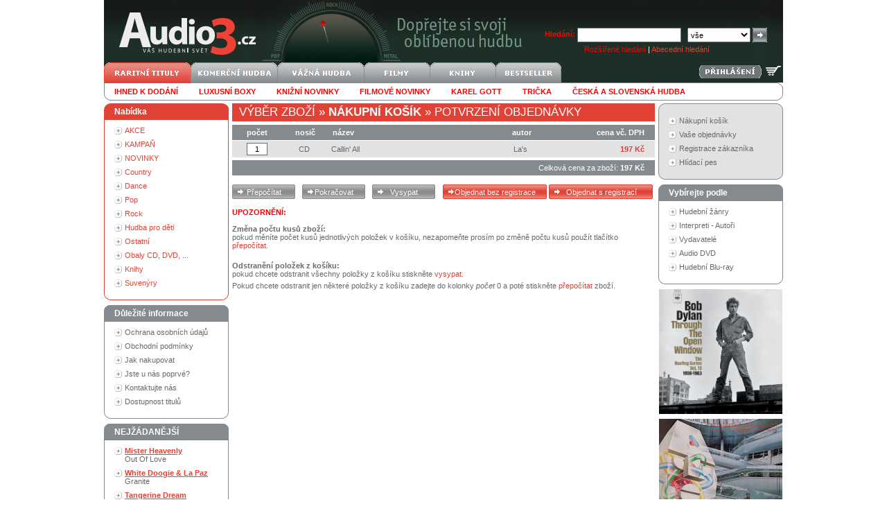

--- FILE ---
content_type: text/html
request_url: http://audio3.cz/basket.asp?gid=3369550
body_size: 17659
content:
<!DOCTYPE HTML PUBLIC "-//W3C//DTD HTML 4.0 Transitional//EN"><html>
<head>

<title>Audio3.cz - váš hudební svět</title>
<meta http-equiv="Content-Type" content="text/html; charset=windows-1250">
<META http-equiv="Content-language" content="cs">
<meta name="google" value="notranslate">
<LINK href="data/xsl/styles/styles20191112.css" type="text/css" rel="StyleSheet"><!--[if IE]><link href="data/xsl/styles/styles_ie.css" rel="stylesheet" type="text/css"><![endif]--><script language="javascript" type="text/javascript" src="data/xsl/scripts/global.js"></script><script src="http://www.google-analytics.com/urchin.js" type="text/javascript"></script><script type="text/javascript">_uacct = "UA-3684205-1";urchinTracker();</script><meta name="author" content="Audio3.cz">
<meta name="robots" content="index, follow">
<meta name="revisit-after" content="3 days">
<meta name="keywords" content="Audio3.cz,internetový obchod,CD,LP,SP,DVD,vinyl,CD shop,DVD shop,LP shop,hudba,obchod,nakupování,obchodní dům,obchodní centrum,nakupování na Internetu,muzika,hudební server">
<meta name="description" content="Audio3.cz - váš hudební svět. Nejlevnější hudební a filmový obchod na internetu! Akční ceny pro vás. V prodeji 800 000 titulů.">
</head>
<body><div id="page">
<div id="head">
<div class="right"><form action="http://audio3.cz/find.asp" id="searchform" method="get"><strong><span style="color: red">Hledání:</span></strong> <input type="text" name="text" class="input_1">  
		<select name="mid" class="select_1"><option value="0">vše</option>
<option value="2">CD</option>
<option value="31">Blu-spec CD</option>
<option value="3">CD singl</option>
<option value="4">CD-ROM</option>
<option value="20">CD-SHM</option>
<option value="11">SACD</option>
<option value="5">DVD</option>
<option value="14">DVD audio</option>
<option value="13">Dualdisc</option>
<option value="19">Blu-ray disc</option>
<option value="27">Blu-ray Audio</option>
<option value="6">MC kazeta</option>
<option value="7">MD minidisk</option>
<option value="8">LP</option>
<option value="9">SP Vinyl</option>
<option value="15">UMD</option>
<option value="10">VHS</option>
<option value="21">Kalendář</option>
<option value="12">Kniha</option>
<option value="25">Mikina</option>
<option value="26">Svetr</option>
<option value="22">Tričko</option>
<option value="23">Plakát</option>
<option value="24">Čepice</option>
<option value="1">-</option>
<option value="32">Gramofon</option>
<option value="33">Rádio</option>
<option value="34">CD přehrávač</option>
<option value="35">Sluchátka</option>
<option value="36">Reproduktor</option></select> <input type="submit" class="submit_1" value=""><div id="search_advanced" style="color: white"><a href="http://audio3.cz/finding.asp" style="color: red">Rozšířené hledání</a> | <a href="http://audio3.cz/creator.asp">Abecední hledání</a></div>
</form>
</div><a href="http://audio3.cz"><img src="data/xsl/img/logo-svetle.png" alt="" width="242" height="90" border="0"></a><div id="language_login">
</div><br><a href="http://audio3.cz/basket.asp"><img style="float:right;margin:1px 3px" src="data/xsl/img/kosik-svetly.png" alt="nákupní košík" title="nákupní košík" width="22" height="22" border="0"></a><span style="float:right"><a href="http://audio3.cz/login.asp"><img style="margin:4px 3px;" src="data/xsl/img/login_bt.png" alt="" border="0"></a></span><a href="http://audio3.cz/default.asp?did=0&amp;stat=4"><img alt="raritní tituly" border="0" width="125" height="30" src="/data/xsl/img/deptop1_act.png"></a><a href="http://audio3.cz/default.asp?did=100&amp;stat=5"><img alt="komerční hudba" border="0" width="125" height="30" src="/data/xsl/img/deptop2.png"></a><a href="http://audio3.cz/default.asp?did=129&amp;stat=7"><img alt="vážná hudba" border="0" width="125" height="30" src="/data/xsl/img/deptop3.png"></a><a href="http://audio3.cz/default.asp?did=101&amp;stat=6"><img alt="filmy" border="0" width="95" height="30" src="/data/xsl/img/deptop4.png"></a><a href="http://audio3.cz/default.asp?did=150&amp;stat=26"><img alt="knihy" border="0" width="95" height="30" src="/data/xsl/img/deptop5.png"></a><a href="http://audio3.cz/default.asp?flag=6&amp;stat=8"><img alt="bestseller" border="0" width="95" height="30" src="/data/xsl/img/deptop6.png"></a><ul id="subdeptop">
<li><a href="http://audio3.cz/find.asp?store=1&amp;sort=2&amp;stat=9"><b><font color="red">Ihned k dodání</font></b></a></li>
<li><a href="http://audio3.cz/default.asp?did=161&amp;sort=2&amp;stat=32"><b><font color="red">Luxusní boxy</font></b></a></li>
<li><a href="http://audio3.cz/find.asp?flag=20&amp;sort=4&amp;stat=42"><b><font color="red">Knižní novinky</font></b></a></li>
<li><a href="http://audio3.cz/?did=183&amp;sort=4&amp;stat=31"><b><font color="red">Filmové novinky</font></b></a></li>
<li><a href="http://audio3.cz/find.asp?scid=50039&amp;who=3&amp;stat=12"><b><font color="red">Karel Gott</font></b></a></li>
<li><a href="http://audio3.cz/default.asp?did=158"><b><font color="red">Trička</font></b></a></li>
<li><a href="http://audio3.cz/default.asp?did=100"><b><font color="red">česká a slovenská hudba</font></b></a></li>
<li class="clear"><img src="data/xsl/img/empty.gif" alt="" width="1" height="1" border="0"></li>
</ul>
</div>
<div id="content">
<div id="leftcol">
<div>
</div>
<div class="box_red">
<div class="head">Nabídka</div>
<ul>
<li><a href="http://audio3.cz/default.asp?did=367">AKCE</a></li>
<li><a href="http://audio3.cz/default.asp?did=1251">KAMPAŇ</a></li>
<li><a href="http://audio3.cz/default.asp?did=2499">NOVINKY</a></li>
<li><a href="http://audio3.cz/default.asp?did=5">Country</a></li>
<li><a href="http://audio3.cz/default.asp?did=6">Dance</a></li>
<li><a href="http://audio3.cz/default.asp?did=8">Pop</a></li>
<li><a href="http://audio3.cz/default.asp?did=9">Rock</a></li>
<li><a href="http://audio3.cz/default.asp?did=159">Hudba pro děti</a></li>
<li><a href="http://audio3.cz/default.asp?did=2">Ostatní</a></li>
<li><a href="http://audio3.cz/default.asp?did=2516">Obaly CD, DVD, ...</a></li>
<li><a href="http://audio3.cz/default.asp?did=150">Knihy</a></li>
<li><a href="http://audio3.cz/default.asp?did=152">Suvenýry</a></li>
</ul>
<div class="footer"><img src="data/xsl/img/empty.gif" alt="" width="1" height="1" border="0"></div>
</div>
<div class="box_grey">
<div class="head">Důležité informace</div>
<ul>
<li><a href="http://audio3.cz/gdpr.asp">Ochrana osobních údajů</a></li>
<li><a href="http://audio3.cz/help.asp">Obchodní podmínky</a></li>
<li><a href="http://audio3.cz/shopping.asp">Jak nakupovat</a></li>
<li><a href="http://audio3.cz/first.asp">Jste u nás poprvé?</a></li>
<li><a href="http://audio3.cz/team.asp">Kontaktujte nás</a></li>
<li><a href="http://audio3.cz/dostupnost.asp">Dostupnost titulů</a></li>
</ul>
<div class="footer"><img src="data/xsl/img/empty.gif" alt="" width="1" height="1" border="0"></div>
</div>
<div class="box_grey">
<div class="head">NEJŽÁDANĚJŠÍ</div>
<ul>
<li><a href="goods.asp?gid=1743016&amp;stat=21"><b>Mister Heavenly</b><br>Out Of Love</a></li>
<li><a href="goods.asp?gid=1834740&amp;stat=21"><b>White Doogie &amp; La Paz</b><br>Granite</a></li>
<li><a href="goods.asp?gid=1849131&amp;stat=21"><b>Tangerine Dream</b><br>Electronic Meditation</a></li>
<li><a href="goods.asp?gid=1852791&amp;stat=21"><b>Rush</b><br>Caress Of Steel (Japan Card)</a></li>
<li><a href="goods.asp?gid=2008700&amp;stat=21"><b>Sleater-Kinney</b><br>Woods</a></li>
<li><a href="goods.asp?gid=2026255&amp;stat=21"><b>White Doogie &amp; La Paz</b><br>Dark And The Light</a></li>
<li><a href="goods.asp?gid=2114818&amp;stat=21"><b>J. Geils Band</b><br>Original Album Series</a></li>
<li><a href="goods.asp?gid=2183874&amp;stat=21"><b>Slash</b><br>World On Fire</a></li>
<li><a href="goods.asp?gid=2184993&amp;stat=21"><b>Franklin Aretha</b><br>Amazing Grace - Hq</a></li>
<li><a href="goods.asp?gid=2187309&amp;stat=21"><b>Mascis J.</b><br>Tied To A Star</a></li>
<li><a href="goods.asp?gid=2238455&amp;stat=21"><b>Jarre Jean Michel</b><br>Rendez-Vous</a></li>
<li><a href="goods.asp?gid=2389920&amp;stat=21"><b>U.K.</b><br>U.K.</a></li>
<li><a href="goods.asp?gid=2389921&amp;stat=21"><b>U.K.</b><br>Danger Money</a></li>
<li><a href="goods.asp?gid=2389922&amp;stat=21"><b>U.K.</b><br>Night After Night</a></li>
<li><a href="goods.asp?gid=2408687&amp;stat=21"><b>Ravel Maurice</b><br>Bolero, La Valse - Rapsodie Espagnole</a></li>
</ul>
<div class="footer"><img src="data/xsl/img/empty.gif" alt="" width="1" height="1" border="0"></div>
</div>
<div class="box_grey">
<div class="head">Abecední index</div>
<div id="creatoralphabet"><input type="radio" name="nCreatorTypeID" id="nCreatorTypeID_1" checked><label for="nCreatorTypeID_1">interpret</label><input type="radio" name="nCreatorTypeID" id="nCreatorTypeID_2"><label for="nCreatorTypeID_2">vydavatel</label><br><br><img src="data/xsl/img/alphabet_A.gif" alt="" border="0" onclick="Creator('A')"><img src="data/xsl/img/alphabet_B.gif" alt="" border="0" onclick="Creator('B')"><img src="data/xsl/img/alphabet_C.gif" alt="" border="0" onclick="Creator('C')"><img src="data/xsl/img/alphabet_D.gif" alt="" border="0" onclick="Creator('D')"><img src="data/xsl/img/alphabet_E.gif" alt="" border="0" onclick="Creator('E')"><img src="data/xsl/img/alphabet_F.gif" alt="" border="0" onclick="Creator('F')"><img src="data/xsl/img/alphabet_G.gif" alt="" border="0" onclick="Creator('G')"><img src="data/xsl/img/alphabet_H.gif" alt="" border="0" onclick="Creator('H')"><img src="data/xsl/img/alphabet_I.gif" alt="" border="0" onclick="Creator('I')"><img src="data/xsl/img/alphabet_J.gif" alt="" border="0" onclick="Creator('J')"><img src="data/xsl/img/alphabet_K.gif" alt="" border="0" onclick="Creator('K')"><img src="data/xsl/img/alphabet_L.gif" alt="" border="0" onclick="Creator('L')"><img src="data/xsl/img/alphabet_M.gif" alt="" border="0" onclick="Creator('M')"><img src="data/xsl/img/alphabet_N.gif" alt="" border="0" onclick="Creator('N')"><img src="data/xsl/img/alphabet_O.gif" alt="" border="0" onclick="Creator('O')"><img src="data/xsl/img/alphabet_P.gif" alt="" border="0" onclick="Creator('P')"><img src="data/xsl/img/alphabet_Q.gif" alt="" border="0" onclick="Creator('Q')"><img src="data/xsl/img/alphabet_R.gif" alt="" border="0" onclick="Creator('R')"><img src="data/xsl/img/alphabet_S.gif" alt="" border="0" onclick="Creator('S')"><img src="data/xsl/img/alphabet_T.gif" alt="" border="0" onclick="Creator('T')"><img src="data/xsl/img/alphabet_U.gif" alt="" border="0" onclick="Creator('U')"><img src="data/xsl/img/alphabet_V.gif" alt="" border="0" onclick="Creator('V')"><img src="data/xsl/img/alphabet_W.gif" alt="" border="0" onclick="Creator('W')"><img src="data/xsl/img/alphabet_X.gif" alt="" border="0" onclick="Creator('X')"><img src="data/xsl/img/alphabet_Y.gif" alt="" border="0" onclick="Creator('Y')"><img src="data/xsl/img/alphabet_Z.gif" alt="" border="0" onclick="Creator('Z')"><img src="data/xsl/img/alphabet_0.gif" alt="" border="0" onclick="Creator('0')"></div>
<div class="footer"><img src="data/xsl/img/empty.gif" alt="" width="1" height="1" border="0"></div>
</div>
</div>
<div id="centercol">
<div id="in_centercol">
<h2><a href="http://audio3.cz">Výběr zboží</a> » <strong>Nákupní košík</strong> » <a href="orderfill.asp">Potvrzení objednávky</a></h2>
<form action="basket.asp" method="post" name="basket"><input type="hidden" name="run" value="recount"><table cellpadding="0" cellspacing="0" border="0" class="basket">
<tr>
<th>počet</th>
<th>nosič</th>
<th class="title">název</th>
<th>autor</th>
<th class="price">cena vč. DPH</th>
</tr>
<tr>
<td><input type="text" class="input_2" maxlength="3" name="basketid9958980" value="1"><input type="hidden" name="basket" value="9958980"></td>
<td>CD </td>
<td class="title"><a href="goods.asp?gid=3369550" class="grey">Callin' All</a> </td>
<td><a href="find.asp?scid=71613&amp;who=3" class="grey">La's</a> </td>
<td class="price">197 Kč</td>
</tr>
<tr>
<th colspan="6" class="totalprice">
							Celková cena za zboží: <strong>197 Kč</strong></th>
</tr>
</table><br><div class="left"><input type="submit" value="Přepočítat" class="submit_4"><input type="button" value="Pokračovat" class="submit_4" onclick="window.open('http://audio3.cz', '_self')"><input type="button" value="Vysypat" class="submit_4" onclick="window.open('basket.asp?did=0&amp;run=empty', '_self')"></div><input type="button" value="Objednat s registrací" class="submit_5" onclick="window.open('orderfill.asp?reg=1', '_self')"><input type="button" value="Objednat bez registrace" class="submit_5" onclick="window.open('orderfill.asp?reg=0', '_self')"></form>
<div class="clear"><img src="../data/xsl/img/empty.gif" alt="" width="1" height="1" border="0"></div><br><span class="error"><strong>UPOZORNĚNÍ:</strong></span> <br><br><b>Změna počtu kusů zboží:</b><br>pokud měníte počet kusů jednotlivých položek v košíku, nezapomeňte prosím po změně počtu kusů použít tlačítko <a href="javascript:document.basket.submit()">přepočítat</a>.<br><br><img src="Data/XSL/img/empty.gif" border="0" width="1" height="5"><br><b>Odstranění položek z košíku:</b><br>pokud chcete odstranit všechny položky z košíku stiskněte <a href="basket.asp?did=0&amp;run=empty">vysypat</a>.<br><img src="Data/XSL/img/empty.gif" border="0" width="1" height="5"><br>
			Pokud chcete odstranit jen některé položky z košíku zadejte do kolonky <i>počet</i> 0 a poté stiskněte <a href="javascript:document.basket.submit()">přepočítat</a> zboží.
			
			</div>
</div>
<div id="rightcol">
<div class="box_info">
<div class="head"><img src="data/xsl/img/empty.gif" alt="" width="1" height="1" border="0"></div>
<ul>
<li><a href="http://audio3.cz/basket.asp">Nákupní košík</a></li>
<li><a href="http://audio3.cz/order.asp?stat=17">Vaše objednávky</a></li>
<li><a href="http://audio3.cz/client.asp">Registrace zákazníka</a></li>
<li><a href="http://audio3.cz/hlidacipes.asp">Hlídací pes</a></li>
</ul>
<div class="footer"><img src="data/xsl/img/empty.gif" alt="" width="1" height="1" border="0"></div>
</div>
<div class="box_grey">
<div class="head">Vybírejte podle</div>
<ul>
<li><a href="http://audio3.cz/section.asp">Hudební žánry</a></li>
<li><a href="http://audio3.cz/creator.asp?nchar=A&amp;stat=19">Interpreti - Autoři</a></li>
<li><a href="http://audio3.cz/creator.asp?pchar=A&amp;stat=20">Vydavatelé</a></li>
<li><a href="http://audio3.cz/find.asp?mid=14&amp;type=1&amp;stat=39&amp;sort=2">Audio DVD</a></li>
<li><a href="http://audio3.cz/find.asp?mid=19&amp;type=1&amp;stat=38">Hudební Blu-ray</a></li>
</ul>
<div class="footer"><img src="data/xsl/img/empty.gif" alt="" width="1" height="1" border="0"></div>
</div>
<div>
<div class="center box_top40"><a href="/default.asp?did=9369"><img src="data/xsl/img/banner/akce/BobDylanBootleg18.jpg" alt="Dylan Bob: The Bootleg Series Vol. 18: Through The Open Window, 1956-1963 vyjde 31.10." title="Dylan Bob: The Bootleg Series Vol. 18: Through The Open Window, 1956-1963 vyjde 31.10." width="178" height="180" border="0"></a></div>
<div class="center box_top40"><a href="/default.asp?did=9370"><img src="data/xsl/img/banner/akce/Alan_Parson_Project_I_Robot.jpg" alt="Alan Parson Project: I Robot 2025 vyjde 17.10." title="Alan Parson Project: I Robot 2025 vyjde 17.10." width="178" height="180" border="0"></a></div>
</div>
<div class="box_grey">
<div class="head">NEJŽÁDANĚJŠÍ FILM</div>
<ul>
</ul>
<div class="footer"><img src="data/xsl/img/empty.gif" alt="" width="1" height="1" border="0"></div>
</div>
<div class="box_grey">
<div class="head">NEJŽÁDANĚJŠÍ ČR</div>
<ul>
<li><a href="goods.asp?gid=3548655&amp;stat=22"><b>ETC...</b><br>24/11/2019</a></li>
<li><a href="goods.asp?gid=3548651&amp;stat=22"><b>ETC...</b><br>50 let plíŽIVĚ vpřed</a></li>
<li><a href="goods.asp?gid=3548643&amp;stat=22"><b>Hudba Praha</b><br>Hudba Praha</a></li>
<li><a href="goods.asp?gid=3536494&amp;stat=22"><b>Pospíšil Luboš</b><br>3/4 století - Písně 1983-2025</a></li>
<li><a href="goods.asp?gid=3548749&amp;stat=22"><b>Paleček Miroslav</b><br>Srdeční záležitost</a></li>
<li><a href="goods.asp?gid=3548750&amp;stat=22"><b>Katapult</b><br>80's Album Trilogy Vinyl Box (3LP+7")</a></li>
<li><a href="goods.asp?gid=3549422&amp;stat=22"><b>Bílá Lucie</b><br>Obyčejná holka</a></li>
<li><a href="goods.asp?gid=3549424&amp;stat=22"><b>Blue Effect</b><br>Kingdom Of Life</a></li>
</ul>
<div class="footer"><img src="data/xsl/img/empty.gif" alt="" width="1" height="1" border="0"></div>
</div>
<div align="center">
<div class="footer"><img src="data/xsl/img/empty.gif" alt="" width="1" height="6" border="0"></div><a href="http://www.ebanka.cz"><img src="data/xsl/img/bank/zameplatiebanka.gif" alt="" border="0"></a><div class="footer"><img src="data/xsl/img/empty.gif" alt="" width="1" height="6" border="0"></div>
</div>
</div>
<div class="clear"><img src="data/xsl/img/empty.gif" alt="" width="1" height="1" border="0"></div>
</div>
<div id="footer">Internetový obchod Audio3.cz - Soběšická 52, 614 00 Brno, tel.: 739 068 522 - <a href="http://audio3.cz/team.asp">realizační tým</a>.<a href="http://www.toplist.cz/" target="_top"><img src="http://toplist.cz/dot.asp?id=91933" border="0" alt="TOPlist" width="1" height="1"></a></div><script type="text/javascript">
			var seznam_retargeting_id = 45634;
			</script><script type="text/javascript" src="//c.imedia.cz/js/retargeting.js"></script></div><input type="hidden" name="sURLBasic" id="sURLBasic" value="http://audio3.cz"></body>
</html>
